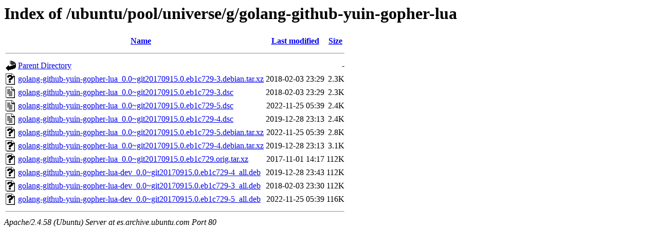

--- FILE ---
content_type: text/html;charset=UTF-8
request_url: http://es.archive.ubuntu.com/ubuntu/pool/universe/g/golang-github-yuin-gopher-lua/?C=S;O=A
body_size: 695
content:
<!DOCTYPE HTML PUBLIC "-//W3C//DTD HTML 3.2 Final//EN">
<html>
 <head>
  <title>Index of /ubuntu/pool/universe/g/golang-github-yuin-gopher-lua</title>
 </head>
 <body>
<h1>Index of /ubuntu/pool/universe/g/golang-github-yuin-gopher-lua</h1>
  <table>
   <tr><th valign="top"><img src="/icons/blank.gif" alt="[ICO]"></th><th><a href="?C=N;O=A">Name</a></th><th><a href="?C=M;O=A">Last modified</a></th><th><a href="?C=S;O=D">Size</a></th></tr>
   <tr><th colspan="4"><hr></th></tr>
<tr><td valign="top"><img src="/icons/back.gif" alt="[PARENTDIR]"></td><td><a href="/ubuntu/pool/universe/g/">Parent Directory</a></td><td>&nbsp;</td><td align="right">  - </td></tr>
<tr><td valign="top"><img src="/icons/unknown.gif" alt="[   ]"></td><td><a href="golang-github-yuin-gopher-lua_0.0~git20170915.0.eb1c729-3.debian.tar.xz">golang-github-yuin-gopher-lua_0.0~git20170915.0.eb1c729-3.debian.tar.xz</a></td><td align="right">2018-02-03 23:29  </td><td align="right">2.3K</td></tr>
<tr><td valign="top"><img src="/icons/text.gif" alt="[TXT]"></td><td><a href="golang-github-yuin-gopher-lua_0.0~git20170915.0.eb1c729-3.dsc">golang-github-yuin-gopher-lua_0.0~git20170915.0.eb1c729-3.dsc</a></td><td align="right">2018-02-03 23:29  </td><td align="right">2.3K</td></tr>
<tr><td valign="top"><img src="/icons/text.gif" alt="[TXT]"></td><td><a href="golang-github-yuin-gopher-lua_0.0~git20170915.0.eb1c729-5.dsc">golang-github-yuin-gopher-lua_0.0~git20170915.0.eb1c729-5.dsc</a></td><td align="right">2022-11-25 05:39  </td><td align="right">2.4K</td></tr>
<tr><td valign="top"><img src="/icons/text.gif" alt="[TXT]"></td><td><a href="golang-github-yuin-gopher-lua_0.0~git20170915.0.eb1c729-4.dsc">golang-github-yuin-gopher-lua_0.0~git20170915.0.eb1c729-4.dsc</a></td><td align="right">2019-12-28 23:13  </td><td align="right">2.4K</td></tr>
<tr><td valign="top"><img src="/icons/unknown.gif" alt="[   ]"></td><td><a href="golang-github-yuin-gopher-lua_0.0~git20170915.0.eb1c729-5.debian.tar.xz">golang-github-yuin-gopher-lua_0.0~git20170915.0.eb1c729-5.debian.tar.xz</a></td><td align="right">2022-11-25 05:39  </td><td align="right">2.8K</td></tr>
<tr><td valign="top"><img src="/icons/unknown.gif" alt="[   ]"></td><td><a href="golang-github-yuin-gopher-lua_0.0~git20170915.0.eb1c729-4.debian.tar.xz">golang-github-yuin-gopher-lua_0.0~git20170915.0.eb1c729-4.debian.tar.xz</a></td><td align="right">2019-12-28 23:13  </td><td align="right">3.1K</td></tr>
<tr><td valign="top"><img src="/icons/unknown.gif" alt="[   ]"></td><td><a href="golang-github-yuin-gopher-lua_0.0~git20170915.0.eb1c729.orig.tar.xz">golang-github-yuin-gopher-lua_0.0~git20170915.0.eb1c729.orig.tar.xz</a></td><td align="right">2017-11-01 14:17  </td><td align="right">112K</td></tr>
<tr><td valign="top"><img src="/icons/unknown.gif" alt="[   ]"></td><td><a href="golang-github-yuin-gopher-lua-dev_0.0~git20170915.0.eb1c729-4_all.deb">golang-github-yuin-gopher-lua-dev_0.0~git20170915.0.eb1c729-4_all.deb</a></td><td align="right">2019-12-28 23:43  </td><td align="right">112K</td></tr>
<tr><td valign="top"><img src="/icons/unknown.gif" alt="[   ]"></td><td><a href="golang-github-yuin-gopher-lua-dev_0.0~git20170915.0.eb1c729-3_all.deb">golang-github-yuin-gopher-lua-dev_0.0~git20170915.0.eb1c729-3_all.deb</a></td><td align="right">2018-02-03 23:30  </td><td align="right">112K</td></tr>
<tr><td valign="top"><img src="/icons/unknown.gif" alt="[   ]"></td><td><a href="golang-github-yuin-gopher-lua-dev_0.0~git20170915.0.eb1c729-5_all.deb">golang-github-yuin-gopher-lua-dev_0.0~git20170915.0.eb1c729-5_all.deb</a></td><td align="right">2022-11-25 05:39  </td><td align="right">116K</td></tr>
   <tr><th colspan="4"><hr></th></tr>
</table>
<address>Apache/2.4.58 (Ubuntu) Server at es.archive.ubuntu.com Port 80</address>
</body></html>
